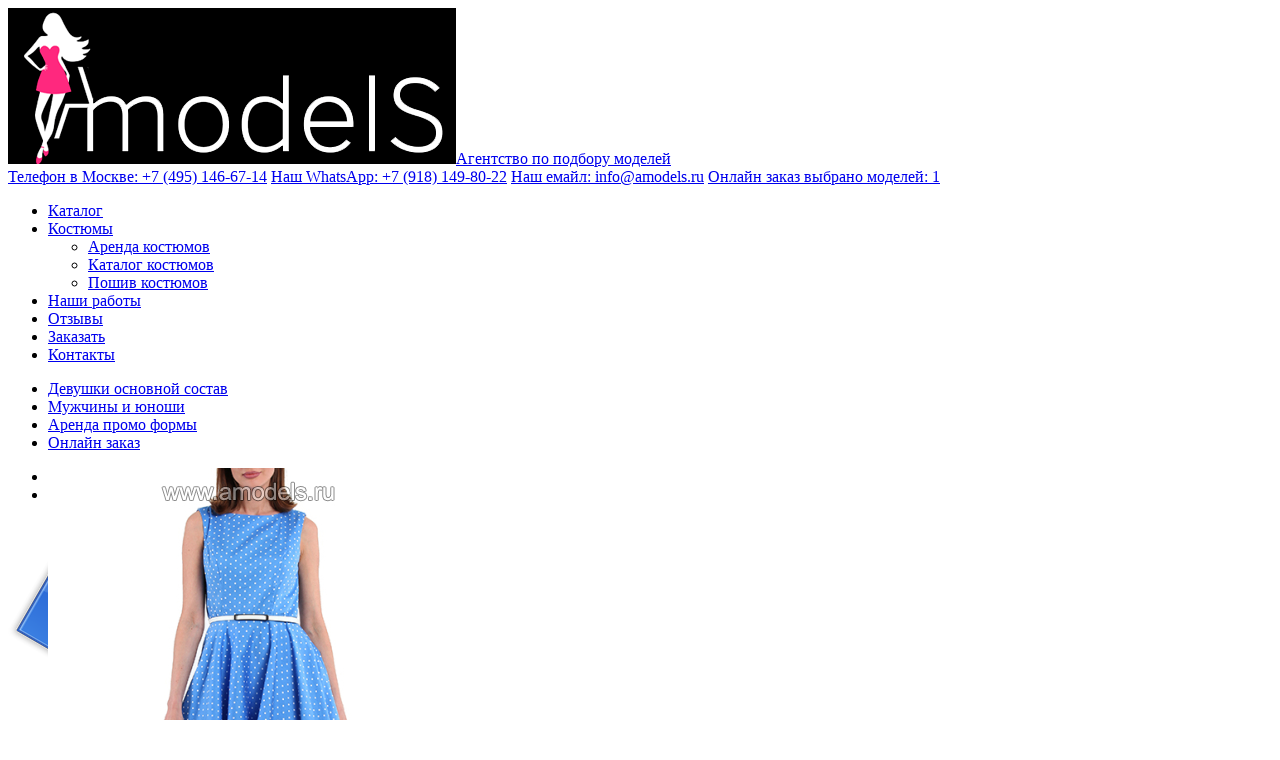

--- FILE ---
content_type: text/html; charset=utf-8
request_url: https://www.amodels.ru/arenda_i4630.html
body_size: 4998
content:
<!DOCTYPE html>  

<html xmlns="http://www.w3.org/1999/xhtml">
<head>
 
<link href="/cssnew12.css?ver=32" rel="stylesheet" type="text/css" media="screen" />
 
 
<meta content="telephone=no" name="format-detection">
<meta name=viewport content="width=device-width, initial-scale=1">
  <script
  src="https://code.jquery.com/jquery-2.2.4.min.js"
  integrity="sha256-BbhdlvQf/xTY9gja0Dq3HiwQF8LaCRTXxZKRutelT44="
  crossorigin="anonymous"></script>
<script type="text/javascript" src="/includes/js/jquery.flexslider.js"></script>
<script src="/includes/js/cookie2.js"></script>
 <script src="/includes/js/ord.js?ver=7"></script> 
  <script src="/includes/js/ordarenda.js?ver=7"></script> 
 <link rel="icon" type="image/vnd.microsoft.icon" href="/fav.ico">
<link rel="SHORTCUT ICON" href="/fav.ico"> 

<title>Платья в винтажном стиле – промо форма в аренду на выставки и мероприятия для хостес, моделей и девушек стендисток.</title>


<meta name="description" content="" />
 <link rel="canonical" href="https://www.amodels.ru/arenda_i4627.html" />
 



 
</head>
<body>
     
<header>
<div>
<div class="logon"><a href="/"><img src="/images/design/loggirl3.png"><span>Агентство по подбору моделей
</span></a></div>

<div class="topnr">
<div>
<a href="tel:+74951466714"><span>Телефон в Москве:</span>
<span><i class="fa fa-phone"></i> +7 (495) 146-67-14</span></a>

<a href="https://wa.me/79181498022">
<span>Наш  WhatsApp:</span><span><i class="fa fa-whatsapp"></i> +7 (918) 149-80-22</span></a>
<a href="mailto:info@amodels.ru"> <span>Наш емайл:</span><span><i class="fa fa-envelope-o"></i> info@amodels.ru</span></a>
<a href="/order.html" class="topoz"><i class="fa fa-sign-out" aria-hidden="true"></i>  Онлайн заказ
<span id="modelcount">выбрано моделей: 1</span> </a>
</div>
<div class="menum" id="navigation">
		<ul id="nav">
		
        	<li><a href="/models.html">Каталог</a>
		
			
			
			</li>
            <li class="costmob"><a href="/arenda-promo-formi.html">Костюмы</a>
				<ul>
			<li><a href="/arenda-promo-formi.html">Аренда костюмов</a></li>
					<li><a href="/arenda.html">Каталог костюмов</a></li>
			<li><a href="/poshiv-promo-formi.html">Пошив костюмов</a></li>
 
			</ul>
			
			
			</li>
			<li><a href="/ourworks.html">Наши работы</a></li>
            <li><a href="/otzivi-ob-agentstve.html">Отзывы</a></li>
			<li><a href="/order.html">Заказать</a></li>
			<li><a href="/contacts.html">Контакты</a></li>
  

		</ul>
</div>

</div>
</div>
</header>
<script type="text/javascript">
 
jQuery(document).ready(function($){
	$(".toggle-menu").on('click', function(){
		$('#navigation, .overlay').toggle();
	})
	$(".overlay").on('click', function(){
		$('#navigation, .overlay').hide();
	})
})
</script>
	    
	<div class="overlay"></div>		
<div class="toggle-menu">
			<span></span>
			<span></span>
			<span></span>
		</div>
	
<div class="cmain">
<div class="cmain_cont">

<link href="/includes/css/flexslider.css?ver=1" rel="stylesheet" type="text/css"> 
 
<div class="ci_new">    
   <ul class="cattn">
   <li><a href="/models.html" >Девушки основной состав</a></li>
	<li><a href="/man.html" >Мужчины и юноши</a></li>
		<li><a href="/arenda.html" class="catnactive"  >Аренда промо формы</a></li>
		<li><a href="/order.html">Онлайн заказ</a></li>
   </ul>
 
<div id="slider" class="cat_big_img flexslider">
   <ul class="slides">
     <li> <img src="/images/catalog/big_4630.jpg"  imgid="4630"> </li>  
  <li> <img src="/images/catalog/big_4627.jpg"   imgid="4627" > </li><li> <img src="/images/catalog/big_4631.jpg"   imgid="4631" > </li><li> <img src="/images/catalog/big_4634.jpg"   imgid="4634" > </li><li> <img src="/images/catalog/big_4628.jpg"   imgid="4628" > </li><li> <img src="/images/catalog/big_4629.jpg"   imgid="4629" > </li><li> <img src="/images/catalog/big_4632.jpg"   imgid="4632" > </li><li> <img src="/images/catalog/big_4633.jpg"   imgid="4633" > </li>   
  </ul>
  </div>
  
  
  
  <div class="cat_descr arendadescr">
  <div class="orderdiv">
 <a href="arenda.html" class="back_new">
<img src="/images/design/back_new.png" border=0 alt=""></a>

<span class="span_cat">
Платья в винтажном стиле<br/>
<span id="changename" style="display:inline;">  </span>
</span>
  
 <span><font>Цена проката:</font> от 3500 руб.</span>
<span><font>Количество:</font>  от 4 штук</span></span>
<span><font>Описание:</font> Костюмы и платья в винтажном стиле подходят для вечеринок в стиле Гэтсби или для мероприятий с американской тематикой 50-х годов. В нашей коллекции представлены золотые, голубые, синие, и белые платья, в которых девушки модели будет выглядеть привлекательно на любой выставке и торжественном вечере.</span>
 

 <figure class="order_arenda">
 <div class="zakarenda">
 <span id="zakaarenda"  class="addarenda" alt="4630"  >&#9998; Добавить <br/>в заказ</span> 
 <a href="/order.html">Оформить <br>заказ</a></div>
 

  </figure>
   <script src="/includes/js/ordarenda.js?ver=24"></script>
	    <script>
   
  orderimg();
  </script>  
  <div class="pn">  
<a href="/arenda_i4587.html"  id="prev">« Предыдущий костюм</a> 


 
<a href="/arenda_i4480.html"  id="next">Следующий костюм »</a> 


 
</div>   
</div> 
 <div  id="carousel"  class="flexslider catinside">
 
  <ul class="slides">
     <li> <img src="/images/catalog/big_4630.jpg"    alt="Костюмы и платья в винтажном стиле подходят для вечеринок в стиле Гэтсби или для мероприятий с американской тематикой 50-х годов. В нашей коллекции представлены золотые, голубые, синие, и белые платья, в которых девушки модели будет выглядеть привлекательно на любой выставке и торжественном вечере." imgid="4630" price=""> </li>  
  <li> <img src="/images/catalog/big_4627.jpg"    alt="" imgid="4627" price=""> </li><li> <img src="/images/catalog/big_4631.jpg"    alt="" imgid="4631" price=""> </li><li> <img src="/images/catalog/big_4634.jpg"    alt="" imgid="4634" price=""> </li><li> <img src="/images/catalog/big_4628.jpg"    alt="" imgid="4628" price=""> </li><li> <img src="/images/catalog/big_4629.jpg"    alt="" imgid="4629" price=""> </li><li> <img src="/images/catalog/big_4632.jpg"    alt="" imgid="4632" price=""> </li><li> <img src="/images/catalog/big_4633.jpg"    alt="" imgid="4633" price=""> </li>  

  </ul>
  
  
  
</div>
  </div>



 

<script> 

 
$(window).load(function() {
  
  $('#carousel').flexslider({
    animation: "slide",
    controlNav: false,
    animationLoop: false,
	direction: "vertical", 
    slideshow: false,
    itemWidth: 10,
    itemMargin: 5,
    asNavFor: '#slider'
  });
 
  $('#slider').flexslider({
      animation: "fade",

    controlNav: false,
    animationLoop: true,
    slideshow: false,
     after: function(slider){
                var curSlide = slider.find("li:nth-of-type("+(slider.currentSlide+1)+") img")[0];				 
               var url = $(curSlide).attr('imgid');			   	 
                $("#zakaarenda").attr("alt", url);		 
				 
				var newurl = "/arenda_i" + url + ".html";
				 window.history.pushState(null, null, newurl); 
				orderimg();
            },
    sync: "#carousel"
  });
});


</script>
</div>
</div>		 
	
	
	
	 
	 </div>





<footer >
 <div class="footer_menu">
 <img src="/images/awhite.png">
 
 <div id="footer">
  
 <span>AMODELS - Агентство по подбору хостес, моделей, промоутеров и стендистов для мероприятий</span>
 

<p><font>Наш адрес:</font>
 <span><a href="https://yandex.ru/maps/-/CDe1a6Z8">г. Москва, ул. Маршала Рыбалко, д. 2, к. 6</a></span>
 </p>
 <p>
<font>Телефон/e-mail для клиентов:</font> 
 <span><a href="tel:+74951466714">+7 (495) 146-67-14</a> / <a href="mailto:info@amodels.ru">info@amodels.ru</a></span>
 </p>
  <p><font>Написать в WhatsApp:</font>
<span><a href="https://wa.me/79181498022">+7 918 149-80-22</a></span>
</p>  

 <p><font>Время работы:</font>
<span style="color:white">
С понедельника по пятницу 10.00 - 19.00<br>

В остальное время пишите на <a href="https://wa.me/79181498022">WhatsApp</a>, постараемся оперативно ответить.</span>
</p> 


</div><iframe src="https://yandex.com/map-widget/v1/?um=constructor%3A9a9786781abd6edcab7a45dc8b9e29d0d2d467e66ead8a2ff311865043513e37&amp;source=constructor" width="570" height="280" frameborder="0"></iframe>
<div class="afterf"><span> &copy; 2006-2026 Amodels</span><span>	<!-- a href="/politika-konfidenczialnosti.html" rel="nofollow">Политика конфиденциальности</a -->   
	<a href="/sitemap.html" rel="nofollow"><i class="fa fa-sitemap" aria-hidden="true"></i></a></span></div>
</div>
</footer>

 

</div>
</div>
 
 
</body> <!-- Yandex.Metrika informer -->
<a href="https://metrika.yandex.ru/stat/?id=18987715&amp;from=informer"
target="_blank" style="display:none" rel="nofollow"><img src="https://informer.yandex.ru/informer/18987715/3_1_FFFFFFFF_EFEFEFFF_0_pageviews"
style="width:88px; height:31px; border:0;" alt="Яндекс.Метрика" title="Яндекс.Метрика: данные за сегодня (просмотры, визиты и уникальные посетители)" class="ym-advanced-informer" data-cid="18987715" data-lang="ru" /></a>
<!-- /Yandex.Metrika informer -->

<!-- end #footer -->
</body> 


<!-- Yandex.Metrika counter -->
<script type="text/javascript" >
   (function(m,e,t,r,i,k,a){m[i]=m[i]||function(){(m[i].a=m[i].a||[]).push(arguments)};
   m[i].l=1*new Date();k=e.createElement(t),a=e.getElementsByTagName(t)[0],k.async=1,k.src=r,a.parentNode.insertBefore(k,a)})
   (window, document, "script", "https://mc.yandex.ru/metrika/tag.js", "ym");

   ym(18987715, "init", {
        clickmap:true,
        trackLinks:true,
        accurateTrackBounce:true,
        webvisor:true
   });
</script>
<noscript><div><img src="https://mc.yandex.ru/watch/18987715" style="position:absolute; left:-9999px;" alt="" /></div></noscript>
<!-- /Yandex.Metrika counter -->
<script type="text/javascript">
    $(document).ready(function () {

        function hideallDropdowns() {
            $(".dropped .drop-menu-main-sub").hide();
            $(".dropped").removeClass('dropped');
            $(".dropped .drop-menu-main-sub .title").unbind("click");
        }

        function showDropdown(el) {
            var el_li = $(el).parent().addClass('dropped');
            el_li
                .find('.title')
                .click(function () {
                    hideallDropdowns();
                })
                .html($(el).html());

            el_li.find('.drop-menu-main-sub').show();
        }

        $(".drop-down").click(function(){
            showDropdown(this);
        });

        $(document).mouseup(function () {
            hideallDropdowns();
        });
    });
</script>
 
 
 <link rel="stylesheet" href="/fancybox/source/jquery.fancybox.css?v=2.1.5" type="text/css" media="screen">
<script type="text/javascript" src="/fancybox/source/jquery.fancybox.pack.js?v=2.1.5"></script>
 <script type="text/javascript">
	$(document).ready(function() {
		$(".fancybox").fancybox({
               prevEffect	: 'none', 
               helpers:  {
                title : {
                type : 'inside'
            }
},  beforeShow: function() {
        this.title = (this.title ? ' ' + this.title : '') + '<div>' + (this.index + 1) + ' / ' + this.group.length + '</div>' ;
    },

		nextEffect	: 'none',});
	});
	   $("#zakaz_a").fancybox();
</script>
  
 
</div>	<script>showNumPos();</script> 

 
 
</html>




--- FILE ---
content_type: application/javascript; charset=utf-8
request_url: https://www.amodels.ru/includes/js/cookie2.js
body_size: 506
content:
function setCookie (name, value, expiredays, path, domain, secure) {
	if (expiredays) {
		var todayDate = new Date();
		todayDate.setDate(todayDate.getDate() + expiredays);
	}

	var curCookie = name + "=" + escape(value) + 
		((expiredays) ? ";expires=" + todayDate.toGMTString() : "") + 
		((path) ? ";path=" + path : "") + 
		((domain) ? ";domain=" + domain : "") + 
		((secure) ? ";secure" : "");
   if ((escape(value)).length <= 4000) document.cookie = curCookie+";";
} 

function getCookie (name) {
   var prefix = name + "=";
   var cookieStartIndex = document.cookie.indexOf(prefix);
   if (cookieStartIndex == -1) return null;
   var cookieEndIndex = document.cookie.indexOf(";", cookieStartIndex + prefix.length);
   if (cookieEndIndex == -1) cookieEndIndex = document.cookie.length;
   return unescape(document.cookie.substring(cookieStartIndex + prefix.length, cookieEndIndex));
} 

function deleteCookie (name, path, domain) {
   if (getCookie(name)) {
       document.cookie = name + "=" + 
       ((path) ? "; path=" + path : "") + 
       ((domain) ? "; domain=" + domain : "") + "; expires=Thu, 01-Jan-99 00:00:01 GMT" 
   }
}
 